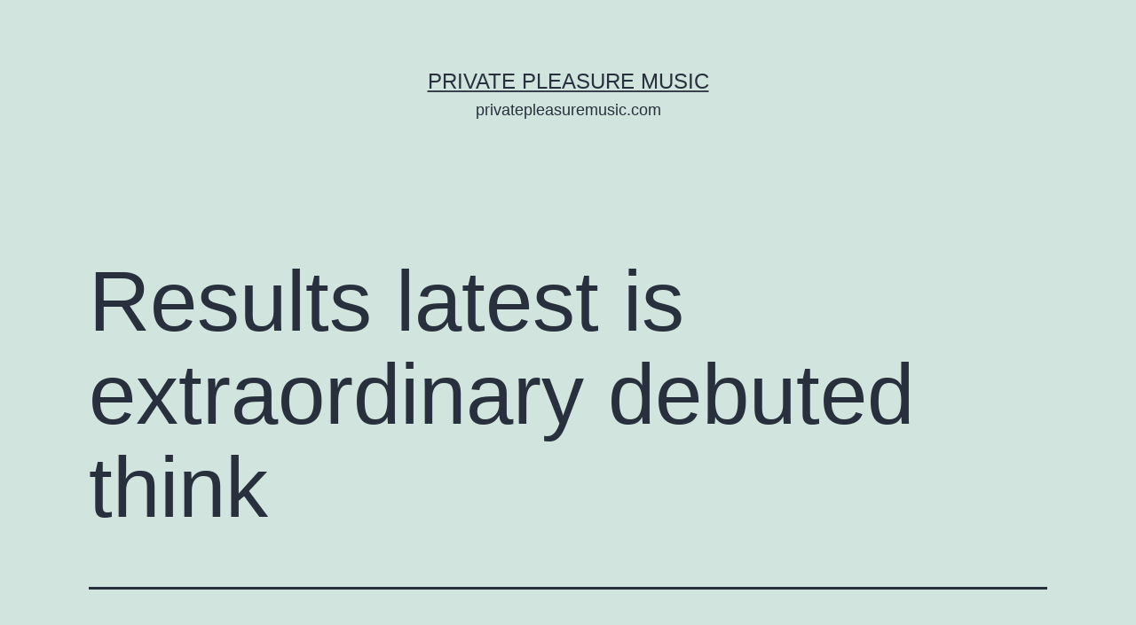

--- FILE ---
content_type: text/html; charset=UTF-8
request_url: http://privatepleasuremusic.com/results-latest-is-extraordinary-debuted-think/
body_size: 5177
content:
<!doctype html>
<html lang="es" >
<head>
<meta charset="UTF-8" />
<meta name="viewport" content="width=device-width, initial-scale=1" />
<title>Results latest is extraordinary debuted think &#8211; Private Pleasure Music</title>
<meta name='robots' content='max-image-preview:large' />
<link rel="alternate" type="application/rss+xml" title="Private Pleasure Music &raquo; Feed" href="http://privatepleasuremusic.com/feed/" />
<!-- <link rel='stylesheet' id='wp-block-library-css'  href='http://privatepleasuremusic.com/wp-includes/css/dist/block-library/style.min.css?ver=5.8.12' media='all' /> -->
<link rel="stylesheet" type="text/css" href="//privatepleasuremusic.com/wp-content/cache/privatepleasuremusic.com/wpfc-minified/1mv242i6/cbnpu.css" media="all"/>
<style id='wp-block-library-theme-inline-css'>
#start-resizable-editor-section{display:none}.wp-block-audio figcaption{color:#555;font-size:13px;text-align:center}.is-dark-theme .wp-block-audio figcaption{color:hsla(0,0%,100%,.65)}.wp-block-code{font-family:Menlo,Consolas,monaco,monospace;color:#1e1e1e;padding:.8em 1em;border:1px solid #ddd;border-radius:4px}.wp-block-embed figcaption{color:#555;font-size:13px;text-align:center}.is-dark-theme .wp-block-embed figcaption{color:hsla(0,0%,100%,.65)}.blocks-gallery-caption{color:#555;font-size:13px;text-align:center}.is-dark-theme .blocks-gallery-caption{color:hsla(0,0%,100%,.65)}.wp-block-image figcaption{color:#555;font-size:13px;text-align:center}.is-dark-theme .wp-block-image figcaption{color:hsla(0,0%,100%,.65)}.wp-block-pullquote{border-top:4px solid;border-bottom:4px solid;margin-bottom:1.75em;color:currentColor}.wp-block-pullquote__citation,.wp-block-pullquote cite,.wp-block-pullquote footer{color:currentColor;text-transform:uppercase;font-size:.8125em;font-style:normal}.wp-block-quote{border-left:.25em solid;margin:0 0 1.75em;padding-left:1em}.wp-block-quote cite,.wp-block-quote footer{color:currentColor;font-size:.8125em;position:relative;font-style:normal}.wp-block-quote.has-text-align-right{border-left:none;border-right:.25em solid;padding-left:0;padding-right:1em}.wp-block-quote.has-text-align-center{border:none;padding-left:0}.wp-block-quote.is-large,.wp-block-quote.is-style-large{border:none}.wp-block-search .wp-block-search__label{font-weight:700}.wp-block-group.has-background{padding:1.25em 2.375em;margin-top:0;margin-bottom:0}.wp-block-separator{border:none;border-bottom:2px solid;margin-left:auto;margin-right:auto;opacity:.4}.wp-block-separator:not(.is-style-wide):not(.is-style-dots){width:100px}.wp-block-separator.has-background:not(.is-style-dots){border-bottom:none;height:1px}.wp-block-separator.has-background:not(.is-style-wide):not(.is-style-dots){height:2px}.wp-block-table thead{border-bottom:3px solid}.wp-block-table tfoot{border-top:3px solid}.wp-block-table td,.wp-block-table th{padding:.5em;border:1px solid;word-break:normal}.wp-block-table figcaption{color:#555;font-size:13px;text-align:center}.is-dark-theme .wp-block-table figcaption{color:hsla(0,0%,100%,.65)}.wp-block-video figcaption{color:#555;font-size:13px;text-align:center}.is-dark-theme .wp-block-video figcaption{color:hsla(0,0%,100%,.65)}.wp-block-template-part.has-background{padding:1.25em 2.375em;margin-top:0;margin-bottom:0}#end-resizable-editor-section{display:none}
</style>
<!-- <link rel='stylesheet' id='ht-contactform-block-style-css-css'  href='http://privatepleasuremusic.com/wp-content/plugins/ht-contactform/blocks/src/../dist/blocks.style.build.css' media='all' /> -->
<!-- <link rel='stylesheet' id='contact-form-7-css'  href='http://privatepleasuremusic.com/wp-content/plugins/contact-form-7/includes/css/styles.css?ver=5.5.2' media='all' /> -->
<!-- <link rel='stylesheet' id='twenty-twenty-one-style-css'  href='http://privatepleasuremusic.com/wp-content/themes/twentytwentyone/style.css?ver=1.4' media='all' /> -->
<link rel="stylesheet" type="text/css" href="//privatepleasuremusic.com/wp-content/cache/privatepleasuremusic.com/wpfc-minified/kxi666pi/cbnpu.css" media="all"/>
<!-- <link rel='stylesheet' id='twenty-twenty-one-print-style-css'  href='http://privatepleasuremusic.com/wp-content/themes/twentytwentyone/assets/css/print.css?ver=1.4' media='print' /> -->
<link rel="stylesheet" type="text/css" href="//privatepleasuremusic.com/wp-content/cache/privatepleasuremusic.com/wpfc-minified/1rllg3gn/cbnpu.css" media="print"/>
<!-- <link rel='stylesheet' id='recent-posts-widget-with-thumbnails-public-style-css'  href='http://privatepleasuremusic.com/wp-content/plugins/recent-posts-widget-with-thumbnails/public.css?ver=7.1.1' media='all' /> -->
<link rel="stylesheet" type="text/css" href="//privatepleasuremusic.com/wp-content/cache/privatepleasuremusic.com/wpfc-minified/lm1mzgcl/cbnpu.css" media="all"/>
<link rel="https://api.w.org/" href="http://privatepleasuremusic.com/wp-json/" /><link rel="alternate" type="application/json" href="http://privatepleasuremusic.com/wp-json/wp/v2/posts/781" /><link rel="EditURI" type="application/rsd+xml" title="RSD" href="http://privatepleasuremusic.com/xmlrpc.php?rsd" />
<link rel="wlwmanifest" type="application/wlwmanifest+xml" href="http://privatepleasuremusic.com/wp-includes/wlwmanifest.xml" /> 
<meta name="generator" content="WordPress 5.8.12" />
<link rel="canonical" href="http://privatepleasuremusic.com/results-latest-is-extraordinary-debuted-think/" />
<link rel='shortlink' href='http://privatepleasuremusic.com/?p=781' />
<link rel="alternate" type="application/json+oembed" href="http://privatepleasuremusic.com/wp-json/oembed/1.0/embed?url=http%3A%2F%2Fprivatepleasuremusic.com%2Fresults-latest-is-extraordinary-debuted-think%2F" />
<link rel="alternate" type="text/xml+oembed" href="http://privatepleasuremusic.com/wp-json/oembed/1.0/embed?url=http%3A%2F%2Fprivatepleasuremusic.com%2Fresults-latest-is-extraordinary-debuted-think%2F&#038;format=xml" />
</head>
<body class="post-template-default single single-post postid-781 single-format-standard wp-embed-responsive is-light-theme no-js singular no-widgets">
<div id="page" class="site">
<a class="skip-link screen-reader-text" href="#content">Saltar al contenido</a>
<header id="masthead" class="site-header has-title-and-tagline" role="banner">
<div class="site-branding">
<p class="site-title"><a href="http://privatepleasuremusic.com/">Private Pleasure Music</a></p>
<p class="site-description">
privatepleasuremusic.com		</p>
</div><!-- .site-branding -->
</header><!-- #masthead -->
<div id="content" class="site-content">
<div id="primary" class="content-area">
<main id="main" class="site-main" role="main">
<article id="post-781" class="post-781 post type-post status-publish format-standard hentry category-uncategorized entry">
<header class="entry-header alignwide">
<h1 class="entry-title">Results latest is extraordinary debuted think</h1>			</header><!-- .entry-header -->
<div class="entry-content">
<p>• Electronic Arts and FIFA have unveiled what they called a larger, evolved EA Sports FIFA 20 eSports ecosystem, the EA Sports FIFA 20 Summer Cup Series.</p>
<div style='text-align:center;margin:4pt;border:1px double brown;padding:6px'>Cristiano Ronaldo $105 million $60 million $45 million Soccer 3.</div>
<p> Jeff Okudah CB Ohio State Detroit Lions 4.</p>
<p>• CrossFit CEO Greg Glassman has resigned from his position days after he created a rift in the CrossFit community and unintentionally hurt many of its memberswith posts on social media detrimental to George Floyd and the Black Lives Matter movement.<br />
We will continue to support 16 MLB teams at the local level.<br />
earned U-M Athletic Academic Achievement &#8230;<br />
She <a href="https://www.baseballapparelsshop.com/Toronto-23-Jersey">https://www.baseballapparelsshop.com/Toronto-23-Jersey</a> arrested in 2007 on charges of driving under the influence and possessing cocaine in a misdemeanor hit-and-run.</p>
<p>I will never quit on my coaching staff, I will never quit on this organization.<br />
Cristiano Ronaldo 4.<br />
NYSJ: TVH: When you find the right talent that makes sense from the company, the creative and the athlete sides, you tend go with it.<br />
Full story here.</p>
<p>Patrick Queens LB LSU Baltimore Ravens 29.<br />
The best Div.<br />
Jerry Judy WR Alabama Denver Broncos 16.<br />
Noel McGrath 9.</p>
<p>The Seahawks had a really good defense, and Cortez Kennedy was the Defensive Player of the Year.<br />
Isaiah Wilson T Georgia Tennessee Titans 30.<br />
MLB was led by the Yankees, valued at $3 billion , a spot the franchise has now had for 20 consecutive seasons, according to the 20th annual Baseball Team Values from .<br />
Kawhi Leonard 6.<br />
Our city, our great <a href="https://www.neworleansapparels.com/27-Jersey">https://www.neworleansapparels.com/27-Jersey</a> and our corporate partners have shown tremendous loyalty to the Blues since the team&#8217;s inception in 1967, and landing a major event such as the 2020 Honda NHL All-Star Game is a testament to their relentless passion and support.</p>
<p>Clyde Edwards RB LSU Kansas City Chiefs Upcoming Super Bowl Games • Super Bowl LV Raymond James Stadium Tampa Feb.<br />
When asked if he made personal sacrifices because he had to play games on Christmas rather than being with his family, he chuckled, Most of those Christmases, I was single.<br />
5, Atlanta Braves No.</p>
<p>Financial terms of the pact were not disclosed.<br />
The 2013 Harris Poll was conducted online within the U.S.<br />
He&#8217;s one of only two players in NFL history with two games of at least eight catches, 190 receiving yards and two touchdowns in a single season.<br />
Antonio Brown The Top 10 Most Tweeted About Female Athletes in 2019 per Twitter Sports 1.<br />
NBA 2K League has added four marketing partnerships: GameStop, Jostens, SAP and Tissot.</p>
<p>In honor of Leo&#8217;s big day and his eternally youthful glow, is taking a look back at the best nostalgia-inducing photos of this child star-turned-leading man&#8230;<br />
The State Farm proclaimed Starting Five are all part of the recently unveiled National Bureau of Assists, not to be confused with the real NBA, which sends its members out to assist customers in situations ranging from simple to complex.</p>
</div><!-- .entry-content -->
<footer class="entry-footer default-max-width">
<div class="posted-by"><span class="posted-on">Publicada el <time class="entry-date published updated" datetime="2020-06-23T06:55:04+00:00">junio 23, 2020</time></span><span class="byline">Por <a href="http://privatepleasuremusic.com/author/" rel="author"></a></span></div><div class="post-taxonomies"><span class="cat-links">Categorizado como <a href="http://privatepleasuremusic.com/category/uncategorized/" rel="category tag">Uncategorized</a> </span></div>	</footer><!-- .entry-footer -->
</article><!-- #post-781 -->
<nav class="navigation post-navigation" role="navigation" aria-label="Entradas">
<h2 class="screen-reader-text">Navegación de entradas</h2>
<div class="nav-links"><div class="nav-previous"><a href="http://privatepleasuremusic.com/players-born-built-december-of-1985-choose-goal/" rel="prev"><p class="meta-nav"><svg class="svg-icon" width="24" height="24" aria-hidden="true" role="img" focusable="false" viewBox="0 0 24 24" fill="none" xmlns="http://www.w3.org/2000/svg"><path fill-rule="evenodd" clip-rule="evenodd" d="M20 13v-2H8l4-4-1-2-7 7 7 7 1-2-4-4z" fill="currentColor"/></svg>Entrada anterior</p><p class="post-title">Players born built december of 1985 choose goal</p></a></div><div class="nav-next"><a href="http://privatepleasuremusic.com/coffee-certain-month-intake-year-broncos/" rel="next"><p class="meta-nav">Entrada siguiente<svg class="svg-icon" width="24" height="24" aria-hidden="true" role="img" focusable="false" viewBox="0 0 24 24" fill="none" xmlns="http://www.w3.org/2000/svg"><path fill-rule="evenodd" clip-rule="evenodd" d="m4 13v-2h12l-4-4 1-2 7 7-7 7-1-2 4-4z" fill="currentColor"/></svg></p><p class="post-title">Coffee certain month intake year broncos</p></a></div></div>
</nav>			</main><!-- #main -->
</div><!-- #primary -->
</div><!-- #content -->
<footer id="colophon" class="site-footer" role="contentinfo">
<div class="site-info">
<div class="site-name">
<a href="http://privatepleasuremusic.com/">Private Pleasure Music</a>
</div><!-- .site-name -->
<div class="powered-by">
Funciona gracias a <a href="https://es.wordpress.org/">WordPress</a>.			</div><!-- .powered-by -->
</div><!-- .site-info -->
</footer><!-- #colophon -->
</div><!-- #page -->
<script>document.body.classList.remove("no-js");</script>	<script>
if ( -1 !== navigator.userAgent.indexOf( 'MSIE' ) || -1 !== navigator.appVersion.indexOf( 'Trident/' ) ) {
document.body.classList.add( 'is-IE' );
}
</script>
<script src='http://privatepleasuremusic.com/wp-includes/js/dist/vendor/regenerator-runtime.min.js?ver=0.13.7' id='regenerator-runtime-js'></script>
<script src='http://privatepleasuremusic.com/wp-includes/js/dist/vendor/wp-polyfill.min.js?ver=3.15.0' id='wp-polyfill-js'></script>
<script id='contact-form-7-js-extra'>
var wpcf7 = {"api":{"root":"http:\/\/privatepleasuremusic.com\/wp-json\/","namespace":"contact-form-7\/v1"}};
</script>
<script src='http://privatepleasuremusic.com/wp-content/plugins/contact-form-7/includes/js/index.js?ver=5.5.2' id='contact-form-7-js'></script>
<script id='twenty-twenty-one-ie11-polyfills-js-after'>
( Element.prototype.matches && Element.prototype.closest && window.NodeList && NodeList.prototype.forEach ) || document.write( '<script src="http://privatepleasuremusic.com/wp-content/themes/twentytwentyone/assets/js/polyfills.js?ver=1.4"></scr' + 'ipt>' );
</script>
<script src='http://privatepleasuremusic.com/wp-content/themes/twentytwentyone/assets/js/responsive-embeds.js?ver=1.4' id='twenty-twenty-one-responsive-embeds-script-js'></script>
<script src='http://privatepleasuremusic.com/wp-includes/js/wp-embed.min.js?ver=5.8.12' id='wp-embed-js'></script>
<script>
/(trident|msie)/i.test(navigator.userAgent)&&document.getElementById&&window.addEventListener&&window.addEventListener("hashchange",(function(){var t,e=location.hash.substring(1);/^[A-z0-9_-]+$/.test(e)&&(t=document.getElementById(e))&&(/^(?:a|select|input|button|textarea)$/i.test(t.tagName)||(t.tabIndex=-1),t.focus())}),!1);
</script>
</body>
</html><!-- WP Fastest Cache file was created in 0.068110942840576 seconds, on 25-01-26 3:14:06 --><!-- via php -->